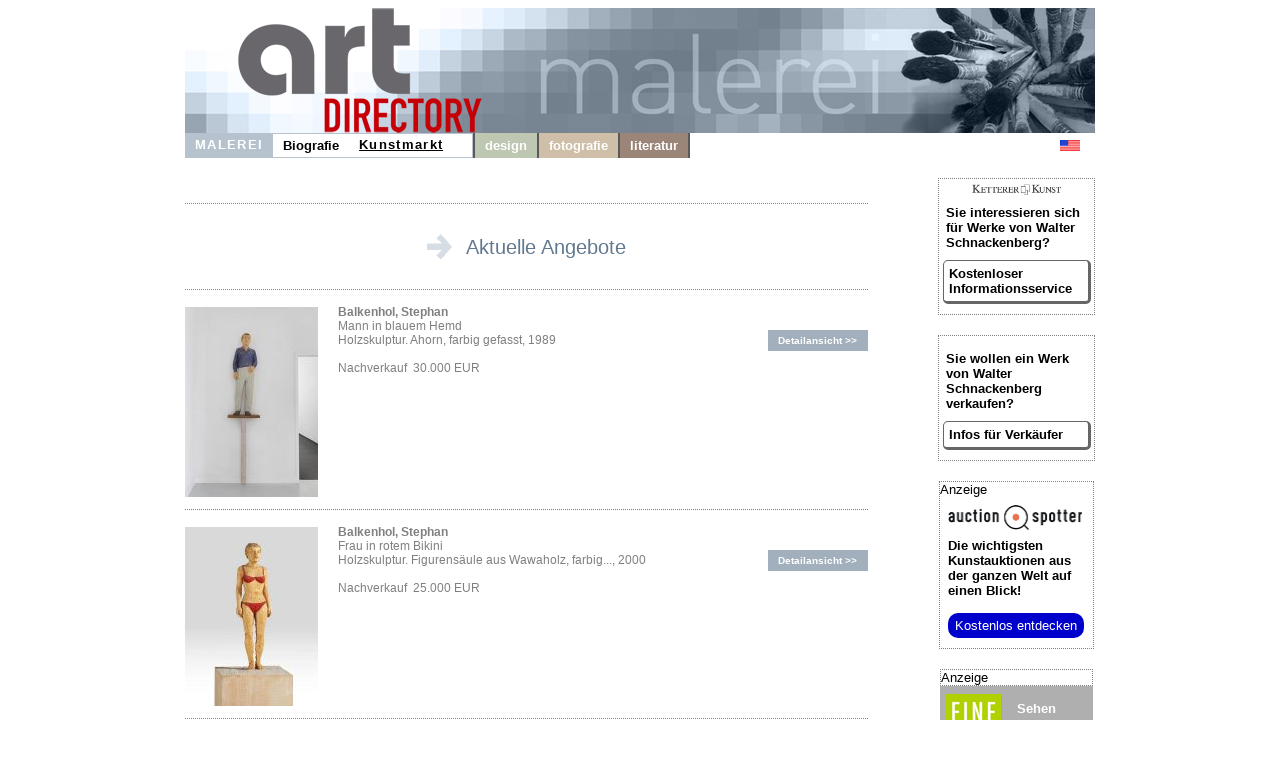

--- FILE ---
content_type: text/html
request_url: https://walterschnackenberg.de/service.shtml
body_size: 3197
content:

<!DOCTYPE HTML>
<html>
<head>
	<meta content='text/html; charset=ISO-8859-1' http-equiv='content-type'>
	<meta name='viewport' content='width=device-width, initial-scale=1'>
	<title>Walter Schnackenberg Biografie - Informationen für Verkäufer und Käufer</title>
	<link rel='stylesheet' type='text/css' href='images/kunst.css' />
	<link rel='stylesheet' type='text/css' href='images/navi.css' />
</head>
<body>
	<div id='frame' style=''>
		<a id='oben' href='https://www.art-directory.de' style='' ><img src='/imgad/oben_malerei.jpg' class='head'  alt='Art Directory - das Informationsportal für Kunst und Kultur' /></a>
		<div id='title'>
	<!----------------------->
	<!---- NAVI Computer ---->
			<div id='navipage' style='float:left; height:25px; vertical-align:top;'>
				<div class='menupc'>
					<a class='navi_suche navi_suche_sel navi_malerei' href='http://www.art-directory.de/malerei/malerei.shtml' ><span>MALEREI</span></a>
		<a class='navi_suche ' href='index.shtml' style='box-shadow: 0 -1px #b6c2ce inset, 0 1px #b6c2ce inset;' ><span>Biografie</span></a>		<a class='navi_suche navi_suche_sel' href='service.shtml' style='box-shadow: 0 -1px #b6c2ce inset, 0 1px #b6c2ce inset;' ><span>Kunstmarkt</span></a>		<a class='navi_suche' style='width:20px; height:25px; border-right:2px solid #595959; pointer-events:none; box-shadow: 0 -1px #b6c2ce inset, 0 1px #b6c2ce inset, -1px 0 #b6c2ce inset;'></a>
					
					<a class='navi_suche navi_design' href='http://www.art-directory.de/design/design.shtml' ><span>design</span></a>
					<a class='navi_suche navi_fotografie' href='http://www.art-directory.de/fotografie/fotografie.shtml' ><span>fotografie</span></a>
					<a class='navi_suche navi_literatur' href='http://www.art-directory.de/literatur/literatur.shtml' ><span>literatur</span></a>
	</div>
			<!-- NAVI Tablet/Smartphone -->
				<div class='m-open'><label for='menu-open' title='Open Menu'></label></div>
			<!--END: NAVI Tablet/Smartphone -->
			</div>
	<!--END: NAVI Computer -->
	<!----------------------->
	
	<!---------------------------->
	<!-- NAVI Tablet/Smartphone -->
	<!---------------------------->
			<input class='hidden' type='radio' name='m1' id='menu-open'>
			<input class='hidden' type='radio' name='m1' id='menu-close'>	
			<div class='naviscreen'>
				<input class='hidden' type='radio' name='s1' id='sub1-open'>
				<input class='hidden' type='radio' name='s1' id='sub1-close'>
				<input class='hidden' type='radio' name='s2' id='sub2-open'>
				<input class='hidden' type='radio' name='s2' id='sub2-close'>
				<input class='hidden' type='radio' name='s3' id='sub3-open'>
				<input class='hidden' type='radio' name='s3' id='sub3-close'>
				<input class='hidden' type='radio' name='s4' id='sub4-open'>
				<input class='hidden' type='radio' name='s4' id='sub4-close'>
				<div class='menutablet'>
					<ul><li class='m-close'><label for='menu-close' title='close menu'>X</label></li>
			<li class=''><a class='navi_suche navi_suche_sel navi_malerei' href='http://www.art-directory.de/malerei/malerei.shtml' ><span>MALEREI</span></a></li>			<li class=''><a class='navi_suche ' href='index.shtml' style='box-shadow: 5px 0 #b6c2ce inset;' ><span>Biografie</span></a></li>
			<li class=''><a class='navi_suche navi_suche_sel' href='service.shtml' style='box-shadow: 5px 0 #b6c2ce inset;' ><span>Kunstmarkt</span></a></li>			
						<li class=''><a class='navi_suche navi_design' href='http://www.art-directory.de/design/design.shtml' ><span>design</span></a></li>
						<li class=''><a class='navi_suche navi_fotografie' href='http://www.art-directory.de/fotografie/fotografie.shtml' ><span>fotografie</span></a></li>
						<li class=''><a class='navi_suche navi_literatur' href='http://www.art-directory.de/literatur/literatur.shtml' ><span>literatur</span></a></li>
		</ul>
				</div><!--END: menutablet-->
			</div><!--END: naviscreen-->
	<!-------------------------------->
	<!--END: NAVI Tablet/Smartphone -->
	<!-------------------------------->
	<div id='sprachen'>
				<a class='oben' style='margin:6px 5px; float:left;' href='http://www.walterschnackenberg.com'><img src='/imgad/usa-20.gif' alt='english' border='0'></a>
			</div>
		</div><!--ende: title-->

		<div id='koerper' style='overflow:hidden;'>
			<div id='mitte'>
		<br clear='all'/>
				<div style='width:100%; padding-top:30px; margin-bottom:30px; border-top:dotted 1px #808080; overflow:hidden; vertical-align:top; text-align:center; vertical-align:middle; '>
					<img src='../imgad/markt_m.gif' alt='bitte beachten' style='max-height:25px; margin-right:10px; vertical-align:bottom;' />
					<span style='font-family:Helvetica, sans-serif; color:#62788F; font-size:20px;'>Aktuelle Angebote</span>
				</div>
		
				<div class='angebote' style=''>
					<div class='angeboteimg' style=''>
						<img class='liniebuendig' alt='Balkenhol, Stephan - Mann in blauem Hemd' src='https://www.kettererkunst.de/still/kunst/picm/601/125001201.jpg' />
					</div>
					<div class='angebotetxt' style=''>
						<div class='angebotebes' style=''>
							<b>Balkenhol, Stephan</b><br />Mann in blauem Hemd<br />Holzskulptur. Ahorn, farbig gefasst, 1989<br /><br />Nachverkauf&nbsp;&nbsp;30.000&nbsp;EUR
						</div>
						<a class='angebotelink' href='http://www.kettererkunst.de/kunst/kd/details.php?obnr=125001201&amp;anummer=601' target='_blank' style=''>
							Detailansicht >>
						</a>
					</div>
				</div>
				<br clear='all'/>
			
				<div class='angebote' style=''>
					<div class='angeboteimg' style=''>
						<img class='liniebuendig' alt='Balkenhol, Stephan - Frau in rotem Bikini' src='https://www.kettererkunst.de/still/kunst/picm/601/125001166.jpg' />
					</div>
					<div class='angebotetxt' style=''>
						<div class='angebotebes' style=''>
							<b>Balkenhol, Stephan</b><br />Frau in rotem Bikini<br />Holzskulptur. Figurens&auml;ule aus Wawaholz, farbig..., 2000<br /><br />Nachverkauf&nbsp;&nbsp;25.000&nbsp;EUR
						</div>
						<a class='angebotelink' href='http://www.kettererkunst.de/kunst/kd/details.php?obnr=125001166&amp;anummer=601' target='_blank' style=''>
							Detailansicht >>
						</a>
					</div>
				</div>
				<br clear='all'/>
			
				<div class='angebote' style=''>
					<div class='angeboteimg' style=''>
						<img class='liniebuendig' alt='Stomps, Louise - Stele' src='https://www.kettererkunst.de/still/kunst/picm/601/125001235.jpg' />
					</div>
					<div class='angebotetxt' style=''>
						<div class='angebotebes' style=''>
							<b>Stomps, Louise</b><br />Stele<br />Holzskulptur aus Weidenholz, auf Holzsockel, 1968<br /><br />Nachverkauf&nbsp;&nbsp;14.000&nbsp;EUR
						</div>
						<a class='angebotelink' href='http://www.kettererkunst.de/kunst/kd/details.php?obnr=125001235&amp;anummer=601' target='_blank' style=''>
							Detailansicht >>
						</a>
					</div>
				</div>
				<br clear='all'/>
			
				<div class='angebote' style=''>
					<div class='angeboteimg' style=''>
						<img class='liniebuendig' alt='Ausleger, Rudolf - Stillleben (Eau de Vie)' src='https://www.kettererkunst.de/still/kunst/picm/22/125001101.jpg' />
					</div>
					<div class='angebotetxt' style=''>
						<div class='angebotebes' style=''>
							<b>Ausleger, Rudolf</b><br />Stillleben (Eau de Vie)<br />&Ouml;l auf Leinwand, 1924<br /><br />Startpreis&nbsp;&nbsp;10.000&nbsp;EUR
						</div>
						<a class='angebotelink' href='http://www.fine-art-auctions.de/item.php?id=125001101' target='_blank' style=''>
							Detailansicht >>
						</a>
					</div>
				</div>
				<br clear='all'/>
			
				<div class='angebote' style=''>
					<div class='angeboteimg' style=''>
						<img class='liniebuendig' alt='Ausleger, Rudolf - Figur mit Buch' src='https://www.kettererkunst.de/still/kunst/picm/22/125001102.jpg' />
					</div>
					<div class='angebotetxt' style=''>
						<div class='angebotebes' style=''>
							<b>Ausleger, Rudolf</b><br />Figur mit Buch<br />&Ouml;l auf Leinwand, 1925<br /><br />Startpreis&nbsp;&nbsp;10.000&nbsp;EUR
						</div>
						<a class='angebotelink' href='http://www.fine-art-auctions.de/item.php?id=125001102' target='_blank' style=''>
							Detailansicht >>
						</a>
					</div>
				</div>
				<br clear='all'/>
			
				<div class='angebote' style=''>
					<div class='angeboteimg' style=''>
						<img class='liniebuendig' alt='Schultze-Bluhm, Ursula - Paradiesv&ouml;gel telefonieren zur Liebesinsel' src='https://www.kettererkunst.de/still/kunst/picm/22/125001192.jpg' />
					</div>
					<div class='angebotetxt' style=''>
						<div class='angebotebes' style=''>
							<b>Schultze-Bluhm, Ursula</b><br />Paradiesv&ouml;gel telefonieren zur Liebesinsel<br />&Ouml;l, 1964<br /><br />Startpreis&nbsp;&nbsp;10.000&nbsp;EUR
						</div>
						<a class='angebotelink' href='http://www.fine-art-auctions.de/item.php?id=125001192' target='_blank' style=''>
							Detailansicht >>
						</a>
					</div>
				</div>
				<br clear='all'/>
			
				<div class='angebote' style=''>
					<div class='angeboteimg' style=''>
						<img class='liniebuendig' alt='Koenig, Fritz - Kleine Mensa' src='https://www.kettererkunst.de/still/kunst/picm/22/125001528.jpg' />
					</div>
					<div class='angebotetxt' style=''>
						<div class='angebotebes' style=''>
							<b>Koenig, Fritz</b><br />Kleine Mensa<br />Bronze, 1959<br /><br />Startpreis&nbsp;&nbsp;10.000&nbsp;EUR
						</div>
						<a class='angebotelink' href='http://www.fine-art-auctions.de/item.php?id=125001528' target='_blank' style=''>
							Detailansicht >>
						</a>
					</div>
				</div>
				<br clear='all'/>
			
				<div class='angebote' style=''>
					<div class='angeboteimg' style=''>
						<img class='liniebuendig' alt='Peiffer Watenphul, Max - Landschaft bei Amalfi' src='https://www.kettererkunst.de/still/kunst/picm/22/125000359.jpg' />
					</div>
					<div class='angebotetxt' style=''>
						<div class='angebotebes' style=''>
							<b>Peiffer Watenphul, Max</b><br />Landschaft bei Amalfi<br />&Ouml;l, 1963<br /><br />Startpreis&nbsp;&nbsp;9.000&nbsp;EUR
						</div>
						<a class='angebotelink' href='http://www.fine-art-auctions.de/item.php?id=125000359' target='_blank' style=''>
							Detailansicht >>
						</a>
					</div>
				</div>
				<br clear='all'/>
			
				<br clear='all'/>
				<div style='width:100%; float:left; margin:0px; overflow:hidden; vertical-align:top; text-align:center; padding:20px 0; vertical-align:top; border-top:dotted 1px #808080; border-bottom:dotted 1px #808080; '>
					<a href='http://www.art-directory.de/malerei/weitere_angebote.php?int=40&amp;s=1&amp;knr=2101' class='buchstabe' style='font-family:Helvetica, sans-serif; color:#62788F; font-size:20px;'>
						Weitere aktuelle Angebote: 8
					</a>
				</div>
				<br clear='all'/>
					<div style='height:30px; background-color:#ffffff;'>&nbsp;</div>
			</div><!--ende: mitte-->
		<div id='kaufen'>	<div class='rechts_link_spalte' style=''>
					<img src='images/kklogo.gif' alt='KETTERER KUNST' style='width:90px; display:block; margin:0 auto;' />
					<p>Sie interessieren sich für Werke von Walter Schnackenberg?</p>
					<a href='http://www.kettererkunst.de/kunst/kd/registrierung.php?nr_reg=2101&schl=1&spr=1' target='_blank' style='width:90%; padding:5px; -webkit-border-radius:5px; -moz-border-radius:5px; border-radius:5px; border-top:1px solid #666; border-left:1px solid #666; border-right:3px solid #666; border-bottom:3px solid #666;'>Kostenloser Informationsservice</a>
				</div>
			<div class='rechts_link_spalte' style=''>
					<p>Sie wollen ein Werk von Walter Schnackenberg verkaufen?</p>
					<a href='https://www.art-directory.de/malerei/verkaufen.php' target='_blank' style='width:90%; padding:5px; -webkit-border-radius:5px; -moz-border-radius:5px; border-radius:5px; border-top:1px solid #666; border-left:1px solid #666; border-right:3px solid #666; border-bottom:3px solid #666;'>Infos f&uuml;r Verk&auml;ufer</a>
				</div>
		
		<div style='width:153px; border:1px dotted #808080; margin:20px auto 0 auto; background:#fff; font-size:10pt; color:#000000; text-align:left;'>
			<div style='font-size:10pt; margin-bottom:8px;'>Anzeige</div>
			<div style=''>
				<img src='/imgad/logo_AuctionSpotter.png' border='0' alt='Auction Spotter Logo' style='width:134px; padding-left:8px;' />
			</div>
			<div style='padding-left:8px; padding-top:5px; padding-right:2px;'>
				<a href='https://www.auction-spotter.de/' title='Auction Spotter' target='_blank' style='color:#000; cursor:pointer;'><b>Die wichtigsten Kunstauktionen</b> aus der ganzen Welt auf einen Blick!</a><br /><br /><a href='https://www.auction-spotter.de/' title='Auction Spotter' target='_blank' style='display:block; background:#0000CC; border-radius:10px; color:#fff; cursor:pointer; font-weight:500; padding:5px; margin-bottom:10px; width:88%; text-align:center;'>Kostenlos entdecken</a>
			</div>
		</div>
	
		<div class='faabanner' style='padding-top:0px;'>
			<div style='/*width:100%;*/ background:#fff; border:1px dotted #808080; font-size:10pt; margin-bottom:8px; text-align:left; color:#000; font-family:Helvetica, sans-serif;'>Anzeige</div>
			<div style='float:left; margin-right:5px; padding-left:5px;'>
				
		<a href='https://www.fine-art-auctions.de/index.php' target='_blank'><img src='/imgad/FAA_logo.jpg' border='0' alt='Fine Art Auction' /></a>
		
			</div>
			<div style='float:left; padding-left:8px; padding-top:5px; overflow:hidden; line-height:15pt;'>
				
		<a style='font-family: Arial, Helvetica, sans-serif; font-size:10pt; font-style:normal; font-weight:bolder; font-variant:normal; color:#ffffff;	text-decoration:none;' href='https://www.fine-art-auctions.de/index.php' target='_blank'>
		
					Sehen<br />&amp;<br />bieten!<br />
					<img src='/imgad/pfeil_weiss_19x16.gif' style='margin-top:5px; border:0px;' alt='view'/>
				</a>
			</div>
			<br clear='all' />
			
		<a style='font-family: Arial, Helvetica, sans-serif; font-size:10pt; font-style:normal; font-weight:bolder; font-variant:normal; color:#ffffff;	text-decoration:none;' href='https://www.fine-art-auctions.de/index.php' target='_blank'>
		
				<img src='https://www.fine-art-auctions.de/images/570/125000801.jpg' style='width:133px; margin-top:15px; border:0px;' alt='Gerhard Richter'/>
			</a>
			<br />
			<div style='margin-top:8px; margin-bottom:8px;'>
				<b>Gerhard Richter</b><br />
				Startpreis: 5.500 EUR
			</div>
		</div>
		</div><!--ende: kaufen-->
	
		</div><!--ende: koerper-->
	
		<br clear='all' />
		<div id='fussblock' >
			<a class='navi_suche' href='http://www.art-directory.de/datenschutz/index.shtml' ><span>Datenschutz</span></a>
			<a class='navi_suche' href='impressum.shtml'><span>Impressum / Kontakt</span></a>
		</div>
	</div><!--ende: frame-->
</body>
</html>

